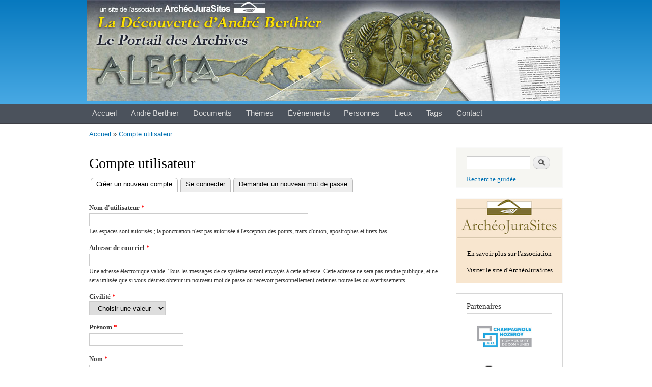

--- FILE ---
content_type: application/javascript
request_url: http://berthier.archeojurasites.org/sites/default/files/js/js_22DXHLIQz6XC0BSNjkbcpC4DOnSGAZEgUMjpbUGkJvI.js
body_size: 3567
content:
Drupal.locale = { 'pluralFormula': function ($n) { return Number(($n!=1)); }, 'strings': {"":{"An AJAX HTTP error occurred.":"Une erreur HTTP AJAX s\u0027est produite.","HTTP Result Code: !status":"Code de statut HTTP : !status","An AJAX HTTP request terminated abnormally.":"Une requ\u00eate HTTP AJAX s\u0027est termin\u00e9e anormalement.","Debugging information follows.":"Informations de d\u00e9bogage suivantes.","Path: !uri":"Chemin: !uri","StatusText: !statusText":"StatutTexte: !statusText","ResponseText: !responseText":"ReponseTexte: !responseText","ReadyState: !readyState":"ReadyState: !readyState","Loading":"En cours de chargement","(active tab)":"(onglet actif)","Hide":"Cacher","Show":"Afficher","Re-order rows by numerical weight instead of dragging.":"R\u00e9-ordonner les lignes avec des poids num\u00e9riques plut\u00f4t qu\u0027en les d\u00e9placant.","Show row weights":"Afficher le poids des lignes","Hide row weights":"Cacher le poids des lignes","Drag to re-order":"Cliquer-d\u00e9poser pour r\u00e9-organiser","Changes made in this table will not be saved until the form is submitted.":"Les changements effectu\u00e9s dans cette table ne seront pas sauvegard\u00e9s jusqu\u0027\u00e0 ce que le formulaire soit sauvegard\u00e9.","Close the drawer":"Fermer le tiroir","Edit":"Modifier","Configure":"Configurer","Done":"Termin\u00e9","Select all rows in this table":"S\u00e9lectionner toutes les lignes du tableau","Deselect all rows in this table":"D\u00e9s\u00e9lectionner toutes les lignes du tableau","Not published":"Non publi\u00e9","The selected file %filename cannot not be uploaded. Only files with the following extensions are allowed: %extensions.":"Le fichier s\u00e9lectionn\u00e9 %filename n\u0027a pas pu \u00eatre transf\u00e9r\u00e9. Seuls les fichiers poss\u00e9dant les extensions suivantes sont autoris\u00e9s : %extensions.","Not in book":"Pas dans le livre","New book":"Nouveau livre","By @name on @date":"Par @name le @date","By @name":"Par @name","Not in menu":"Pas dans le menu","Alias: @alias":"Alias : @alias","No alias":"Aucun alias","New revision":"Nouvelle r\u00e9vision","The changes to these blocks will not be saved until the \u003Cem\u003ESave blocks\u003C\/em\u003E button is clicked.":"N\u0027oubliez pas de cliquer sur \u003Cem\u003EEnregistrer les blocs\u003C\/em\u003E pour confirmer les modifications apport\u00e9es ici.","This permission is inherited from the authenticated user role.":"Ce droit est h\u00e9rit\u00e9e du r\u00f4le de l\u0027utilisateur authentifi\u00e9.","No revision":"Aucune r\u00e9vision","@number comments per page":"@number commentaires par page","Requires a title":"Titre obligatoire","Not restricted":"Non restreint","Not customizable":"Non personnalisable","Restricted to certain pages":"R\u00e9serv\u00e9 \u00e0 certaines pages","The block cannot be placed in this region.":"Le bloc ne peut pas \u00eatre plac\u00e9 dans cette r\u00e9gion.","Customize dashboard":"Personnaliser le tableau de bord","Hide summary":"Masquer le r\u00e9sum\u00e9","Edit summary":"Modifier le r\u00e9sum\u00e9","Don\u0027t display post information":"Ne pas afficher les information de la contribution","@title dialog":"dialogue de @title","Open the drawer":"Ouvrir le tiroir","An error occurred at ":"Une erreur s\u0027est produite \u00e0","jQuery UI Tabs: Mismatching fragment identifier.":"Onglets d\u0027interface jQuery : identifiant de fragment ne correspondant pas.","jQuery UI Tabs: Not enough arguments to add tab.":"Onglets d\u0027interface jQuery : pas assez d\u0027arguments pour ajouter l\u0027onglet.","Close":"Fermer","Hide shortcuts":"Cacher les raccourcis","Show shortcuts":"Afficher les raccourcis","Please wait...":"Veuillez patienter...","The selected file %filename cannot be uploaded. Only files with the following extensions are allowed: %extensions.":"Le fichier s\u00e9lectionn\u00e9 %filename ne peut pas \u00eatre transf\u00e9r\u00e9. Seulement les fichiers avec les extensions suivantes sont permis : %extensions.","Autocomplete popup":"Popup d\u0027auto-compl\u00e9tion","Searching for matches...":"Recherche de correspondances...","Public access":"Public","Restricted access":"Restreint","Show more":"Plus","Show fewer":"Moins"}} };;

(function ($) {
  Drupal.Panels = {};

  Drupal.Panels.autoAttach = function() {
    if ($.browser.msie) {
      // If IE, attach a hover event so we can see our admin links.
      $("div.panel-pane").hover(
        function() {
          $('div.panel-hide', this).addClass("panel-hide-hover"); return true;
        },
        function() {
          $('div.panel-hide', this).removeClass("panel-hide-hover"); return true;
        }
      );
      $("div.admin-links").hover(
        function() {
          $(this).addClass("admin-links-hover"); return true;
        },
        function(){
          $(this).removeClass("admin-links-hover"); return true;
        }
      );
    }
  };

  $(Drupal.Panels.autoAttach);
})(jQuery);
;
(function ($) {

  Drupal.behaviors.captcha = {
    attach: function (context) {

      // Turn off autocompletion for the CAPTCHA response field.
      // We do it here with Javascript (instead of directly in the markup)
      // because this autocomplete attribute is not standard and
      // it would break (X)HTML compliance.
      $("#edit-captcha-response").attr("autocomplete", "off");

    }
  };

  Drupal.behaviors.captchaAdmin = {
    attach: function (context) {
    	// Add onclick handler to checkbox for adding a CAPTCHA description
    	// so that the textfields for the CAPTCHA description are hidden
    	// when no description should be added.
      // @todo: div.form-item-captcha-description depends on theming, maybe
      // it's better to add our own wrapper with id (instead of a class).
    	$("#edit-captcha-add-captcha-description").click(function() {
    		if ($("#edit-captcha-add-captcha-description").is(":checked")) {
    			// Show the CAPTCHA description textfield(s).
    			$("div.form-item-captcha-description").show('slow');
    		}
    		else {
    			// Hide the CAPTCHA description textfield(s).
    			$("div.form-item-captcha-description").hide('slow');
    		}
    	});
    	// Hide the CAPTCHA description textfields if option is disabled on page load.
    	if (!$("#edit-captcha-add-captcha-description").is(":checked")) {
    		$("div.form-item-captcha-description").hide();
    	}
    }

  };

})(jQuery);
;
(function ($) {

$(document).ready(function() {

  // Accepts a string; returns the string with regex metacharacters escaped. The returned string
  // can safely be used at any point within a regex to match the provided literal string. Escaped
  // characters are [ ] { } ( ) * + ? - . , \ ^ $ # and whitespace. The character | is excluded
  // in this function as it's used to separate the domains names.
  RegExp.escapeDomains = function(text) {
    return (text) ? text.replace(/[-[\]{}()*+?.,\\^$#\s]/g, "\\$&") : '';
  }

  // Attach onclick event to document only and catch clicks on all elements.
  $(document.body).click(function(event) {
    // Catch the closest surrounding link of a clicked element.
    $(event.target).closest("a,area").each(function() {

      var ga = Drupal.settings.googleanalytics;
      // Expression to check for absolute internal links.
      var isInternal = new RegExp("^(https?):\/\/" + window.location.host, "i");
      // Expression to check for special links like gotwo.module /go/* links.
      var isInternalSpecial = new RegExp("(\/go\/.*)$", "i");
      // Expression to check for download links.
      var isDownload = new RegExp("\\.(" + ga.trackDownloadExtensions + ")$", "i");
      // Expression to check for the sites cross domains.
      var isCrossDomain = new RegExp("^(https?|ftp|news|nntp|telnet|irc|ssh|sftp|webcal):\/\/.*(" + RegExp.escapeDomains(ga.trackCrossDomains) + ")", "i");

      // Is the clicked URL internal?
      if (isInternal.test(this.href)) {
        // Is download tracking activated and the file extension configured for download tracking?
        if (ga.trackDownload && isDownload.test(this.href)) {
          // Download link clicked.
          var extension = isDownload.exec(this.href);
          _gaq.push(["_trackEvent", "Downloads", extension[1].toUpperCase(), this.href.replace(isInternal, '')]);
        }
        else if (isInternalSpecial.test(this.href)) {
          // Keep the internal URL for Google Analytics website overlay intact.
          _gaq.push(["_trackPageview", this.href.replace(isInternal, '')]);
        }
      }
      else {
        if (ga.trackMailto && $(this).is("a[href^=mailto:],area[href^=mailto:]")) {
          // Mailto link clicked.
          _gaq.push(["_trackEvent", "Mails", "Click", this.href.substring(7)]);
        }
        else if (ga.trackOutbound && this.href) {
          if (ga.trackDomainMode == 2 && isCrossDomain.test(this.href)) {
            // Top-level cross domain clicked. document.location is handled by _link internally.
            _gaq.push(["_link", this.href]);
          }
          else if (ga.trackOutboundAsPageview) {
            // Track all external links as page views after URL cleanup.
            // Currently required, if click should be tracked as goal.
            _gaq.push(["_trackPageview", '/outbound/' + this.href.replace(/^(https?|ftp|news|nntp|telnet|irc|ssh|sftp|webcal):\/\//i, '').split('/').join('--')]);
          }
          else {
            // External link clicked.
            _gaq.push(["_trackEvent", "Outbound links", "Click", this.href]);
          }
        }
      }
    });
  });
});

})(jQuery);
;
